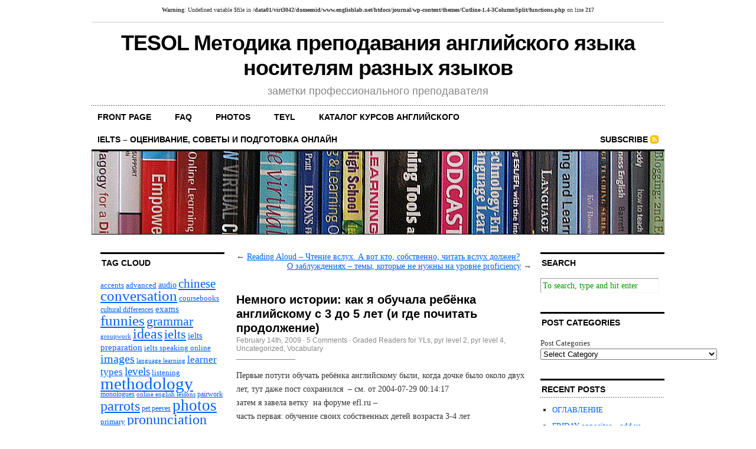

--- FILE ---
content_type: text/html; charset=UTF-8
request_url: https://www.englishlab.net/journal/2009/02/14/%D0%BD%D0%B5%D0%BC%D0%BD%D0%BE%D0%B3%D0%BE-%D0%B8%D1%81%D1%82%D0%BE%D1%80%D0%B8%D0%B8-%D0%BA%D0%B0%D0%BA-%D1%8F-%D0%BE%D0%B1%D1%83%D1%87%D0%B0%D0%BB%D0%B0-%D1%80%D0%B5%D0%B1%D1%91%D0%BD%D0%BA%D0%B0/
body_size: 15005
content:
<br />
<b>Warning</b>:  Undefined variable $file in <b>/data01/virt3042/domeenid/www.englishlab.net/htdocs/journal/wp-content/themes/Cutline-1.4-3ColumnSplit/functions.php</b> on line <b>217</b><br />
<!DOCTYPE html PUBLIC "-//W3C//DTD XHTML 1.0 Transitional//EN" "http://www.w3.org/TR/xhtml1/DTD/xhtml1-transitional.dtd">
<html xmlns="http://www.w3.org/1999/xhtml">
<head profile="http://gmpg.org/xfn/11">
	<meta http-equiv="Content-Type" content="text/html; charset=UTF-8" />	
	<title>  Немного истории: как я обучала ребёнка английскому с 3 до 5 лет (и где почитать продолжение)</title>	
	<meta name="generator" content="WordPress 5.7.14" /> <!-- leave this for stats -->	
	<link rel="stylesheet" href="https://www.englishlab.net/journal/wp-content/themes/Cutline-1.4-3ColumnSplit/style.css" type="text/css" media="screen" />
	<link rel="stylesheet" href="https://www.englishlab.net/journal/wp-content/themes/Cutline-1.4-3ColumnSplit/custom.css" type="text/css" media="screen" />
	<!--[if lte IE 7]>
	<link rel="stylesheet" type="text/css" href="https://www.englishlab.net/journal/wp-content/themes/Cutline-1.4-3ColumnSplit/ie7.css" media="screen" />
	<![endif]-->
	<!--[if lte IE 6]>
	<link rel="stylesheet" type="text/css" href="https://www.englishlab.net/journal/wp-content/themes/Cutline-1.4-3ColumnSplit/ie6.css" media="screen" />
	<![endif]-->
	<link rel="alternate" type="application/rss+xml" title="TESOL Методика преподавания английского языка носителям разных языков RSS Feed" href="https://www.englishlab.net/journal/feed/" />
	<link rel="pingback" href="https://www.englishlab.net/journal/xmlrpc.php" />
		<meta name='robots' content='max-image-preview:large' />
<link rel='dns-prefetch' href='//s.w.org' />
<link rel="alternate" type="application/rss+xml" title="TESOL Методика преподавания английского языка носителям разных языков &raquo; Немного истории: как я обучала ребёнка английскому с 3 до 5 лет (и где почитать продолжение) Comments Feed" href="https://www.englishlab.net/journal/2009/02/14/%d0%bd%d0%b5%d0%bc%d0%bd%d0%be%d0%b3%d0%be-%d0%b8%d1%81%d1%82%d0%be%d1%80%d0%b8%d0%b8-%d0%ba%d0%b0%d0%ba-%d1%8f-%d0%be%d0%b1%d1%83%d1%87%d0%b0%d0%bb%d0%b0-%d1%80%d0%b5%d0%b1%d1%91%d0%bd%d0%ba%d0%b0/feed/" />
		<script type="text/javascript">
			window._wpemojiSettings = {"baseUrl":"https:\/\/s.w.org\/images\/core\/emoji\/13.0.1\/72x72\/","ext":".png","svgUrl":"https:\/\/s.w.org\/images\/core\/emoji\/13.0.1\/svg\/","svgExt":".svg","source":{"concatemoji":"https:\/\/www.englishlab.net\/journal\/wp-includes\/js\/wp-emoji-release.min.js?ver=5.7.14"}};
			!function(e,a,t){var n,r,o,i=a.createElement("canvas"),p=i.getContext&&i.getContext("2d");function s(e,t){var a=String.fromCharCode;p.clearRect(0,0,i.width,i.height),p.fillText(a.apply(this,e),0,0);e=i.toDataURL();return p.clearRect(0,0,i.width,i.height),p.fillText(a.apply(this,t),0,0),e===i.toDataURL()}function c(e){var t=a.createElement("script");t.src=e,t.defer=t.type="text/javascript",a.getElementsByTagName("head")[0].appendChild(t)}for(o=Array("flag","emoji"),t.supports={everything:!0,everythingExceptFlag:!0},r=0;r<o.length;r++)t.supports[o[r]]=function(e){if(!p||!p.fillText)return!1;switch(p.textBaseline="top",p.font="600 32px Arial",e){case"flag":return s([127987,65039,8205,9895,65039],[127987,65039,8203,9895,65039])?!1:!s([55356,56826,55356,56819],[55356,56826,8203,55356,56819])&&!s([55356,57332,56128,56423,56128,56418,56128,56421,56128,56430,56128,56423,56128,56447],[55356,57332,8203,56128,56423,8203,56128,56418,8203,56128,56421,8203,56128,56430,8203,56128,56423,8203,56128,56447]);case"emoji":return!s([55357,56424,8205,55356,57212],[55357,56424,8203,55356,57212])}return!1}(o[r]),t.supports.everything=t.supports.everything&&t.supports[o[r]],"flag"!==o[r]&&(t.supports.everythingExceptFlag=t.supports.everythingExceptFlag&&t.supports[o[r]]);t.supports.everythingExceptFlag=t.supports.everythingExceptFlag&&!t.supports.flag,t.DOMReady=!1,t.readyCallback=function(){t.DOMReady=!0},t.supports.everything||(n=function(){t.readyCallback()},a.addEventListener?(a.addEventListener("DOMContentLoaded",n,!1),e.addEventListener("load",n,!1)):(e.attachEvent("onload",n),a.attachEvent("onreadystatechange",function(){"complete"===a.readyState&&t.readyCallback()})),(n=t.source||{}).concatemoji?c(n.concatemoji):n.wpemoji&&n.twemoji&&(c(n.twemoji),c(n.wpemoji)))}(window,document,window._wpemojiSettings);
		</script>
		<style type="text/css">
img.wp-smiley,
img.emoji {
	display: inline !important;
	border: none !important;
	box-shadow: none !important;
	height: 1em !important;
	width: 1em !important;
	margin: 0 .07em !important;
	vertical-align: -0.1em !important;
	background: none !important;
	padding: 0 !important;
}
</style>
	<link rel='stylesheet' id='wp-block-library-css'  href='https://www.englishlab.net/journal/wp-includes/css/dist/block-library/style.min.css?ver=5.7.14' type='text/css' media='all' />
<link rel="https://api.w.org/" href="https://www.englishlab.net/journal/wp-json/" /><link rel="alternate" type="application/json" href="https://www.englishlab.net/journal/wp-json/wp/v2/posts/306" /><link rel="EditURI" type="application/rsd+xml" title="RSD" href="https://www.englishlab.net/journal/xmlrpc.php?rsd" />
<link rel="wlwmanifest" type="application/wlwmanifest+xml" href="https://www.englishlab.net/journal/wp-includes/wlwmanifest.xml" /> 
<meta name="generator" content="WordPress 5.7.14" />
<link rel="canonical" href="https://www.englishlab.net/journal/2009/02/14/%d0%bd%d0%b5%d0%bc%d0%bd%d0%be%d0%b3%d0%be-%d0%b8%d1%81%d1%82%d0%be%d1%80%d0%b8%d0%b8-%d0%ba%d0%b0%d0%ba-%d1%8f-%d0%be%d0%b1%d1%83%d1%87%d0%b0%d0%bb%d0%b0-%d1%80%d0%b5%d0%b1%d1%91%d0%bd%d0%ba%d0%b0/" />
<link rel='shortlink' href='https://www.englishlab.net/journal/?p=306' />
<link rel="alternate" type="application/json+oembed" href="https://www.englishlab.net/journal/wp-json/oembed/1.0/embed?url=https%3A%2F%2Fwww.englishlab.net%2Fjournal%2F2009%2F02%2F14%2F%25d0%25bd%25d0%25b5%25d0%25bc%25d0%25bd%25d0%25be%25d0%25b3%25d0%25be-%25d0%25b8%25d1%2581%25d1%2582%25d0%25be%25d1%2580%25d0%25b8%25d0%25b8-%25d0%25ba%25d0%25b0%25d0%25ba-%25d1%258f-%25d0%25be%25d0%25b1%25d1%2583%25d1%2587%25d0%25b0%25d0%25bb%25d0%25b0-%25d1%2580%25d0%25b5%25d0%25b1%25d1%2591%25d0%25bd%25d0%25ba%25d0%25b0%2F" />
<link rel="alternate" type="text/xml+oembed" href="https://www.englishlab.net/journal/wp-json/oembed/1.0/embed?url=https%3A%2F%2Fwww.englishlab.net%2Fjournal%2F2009%2F02%2F14%2F%25d0%25bd%25d0%25b5%25d0%25bc%25d0%25bd%25d0%25be%25d0%25b3%25d0%25be-%25d0%25b8%25d1%2581%25d1%2582%25d0%25be%25d1%2580%25d0%25b8%25d0%25b8-%25d0%25ba%25d0%25b0%25d0%25ba-%25d1%258f-%25d0%25be%25d0%25b1%25d1%2583%25d1%2587%25d0%25b0%25d0%25bb%25d0%25b0-%25d1%2580%25d0%25b5%25d0%25b1%25d1%2591%25d0%25bd%25d0%25ba%25d0%25b0%2F&#038;format=xml" />
</head>
<body class="custom">
<div id="container">
	<div id="masthead">
		<h1><a href="https://www.englishlab.net/journal">TESOL Методика преподавания английского языка носителям разных языков</a></h1>
		<h3>заметки профессионального преподавателя</h3>
	</div>
	<ul id="nav">
		<li ><a href="https://www.englishlab.net/journal">front page</a></li>
		<li class="page_item page-item-2"><a href="https://www.englishlab.net/journal/about/">FAQ</a></li>
<li class="page_item page-item-389"><a href="https://www.englishlab.net/journal/photography_in_elt/">PHOTOS</a></li>
<li class="page_item page-item-412"><a href="https://www.englishlab.net/journal/teyl/">TEYL</a></li>
<li class="page_item page-item-985"><a href="https://www.englishlab.net/journal/%d0%ba%d0%b0%d1%82%d0%b0%d0%bb%d0%be%d0%b3-%d0%ba%d1%83%d1%80%d1%81%d0%be%d0%b2-%d0%b0%d0%bd%d0%b3%d0%bb%d0%b8%d0%b9%d1%81%d0%ba%d0%be%d0%b3%d0%be/">каталог курсов английского</a></li>
<li class="page_item page-item-1043"><a href="https://www.englishlab.net/journal/ielts/">IELTS &#8211; оценивание, советы и подготовка онлайн</a></li>
		<li class="rss"><a href="https://www.englishlab.net/journal/feed/">Subscribe</a></li>
	</ul>	
	<div id="header_img">
				<img src="https://www.englishlab.net/journal/wp-content/themes/Cutline-1.4-3ColumnSplit/images/header_2.jpg" width="970" height="140" alt="TESOL Методика преподавания английского языка носителям разных языков header image 2" title="TESOL Методика преподавания английского языка носителям разных языков header image 2" />
			</div>	<div id="content_box">	
		<div id="l_sidebar">
	<ul class="sidebar_list">
		<li id="tag_cloud-3" class="widget widget_tag_cloud"><h2 class="widgettitle">Tag Cloud</h2>
<div class="tagcloud"><a href="https://www.englishlab.net/journal/tag/accents/" class="tag-cloud-link tag-link-68 tag-link-position-1" style="font-size: 10pt;" aria-label="accents (12 items)">accents</a>
<a href="https://www.englishlab.net/journal/tag/advanced/" class="tag-cloud-link tag-link-102 tag-link-position-2" style="font-size: 9.4545454545455pt;" aria-label="advanced (11 items)">advanced</a>
<a href="https://www.englishlab.net/journal/tag/audio/" class="tag-cloud-link tag-link-73 tag-link-position-3" style="font-size: 10.727272727273pt;" aria-label="audio (13 items)">audio</a>
<a href="https://www.englishlab.net/journal/tag/chinese/" class="tag-cloud-link tag-link-255 tag-link-position-4" style="font-size: 15.818181818182pt;" aria-label="chinese (26 items)">chinese</a>
<a href="https://www.englishlab.net/journal/tag/conversation/" class="tag-cloud-link tag-link-91 tag-link-position-5" style="font-size: 18.545454545455pt;" aria-label="conversation (37 items)">conversation</a>
<a href="https://www.englishlab.net/journal/tag/coursebooks/" class="tag-cloud-link tag-link-5 tag-link-position-6" style="font-size: 9.4545454545455pt;" aria-label="coursebooks (11 items)">coursebooks</a>
<a href="https://www.englishlab.net/journal/tag/cultural-differences/" class="tag-cloud-link tag-link-282 tag-link-position-7" style="font-size: 8.7272727272727pt;" aria-label="cultural differences (10 items)">cultural differences</a>
<a href="https://www.englishlab.net/journal/tag/exams/" class="tag-cloud-link tag-link-78 tag-link-position-8" style="font-size: 11.272727272727pt;" aria-label="exams (14 items)">exams</a>
<a href="https://www.englishlab.net/journal/tag/funnies/" class="tag-cloud-link tag-link-35 tag-link-position-9" style="font-size: 18.545454545455pt;" aria-label="funnies (37 items)">funnies</a>
<a href="https://www.englishlab.net/journal/tag/grammar/" class="tag-cloud-link tag-link-18 tag-link-position-10" style="font-size: 16.181818181818pt;" aria-label="grammar (27 items)">grammar</a>
<a href="https://www.englishlab.net/journal/tag/groupwork/" class="tag-cloud-link tag-link-170 tag-link-position-11" style="font-size: 8pt;" aria-label="groupwork (9 items)">groupwork</a>
<a href="https://www.englishlab.net/journal/tag/ideas/" class="tag-cloud-link tag-link-43 tag-link-position-12" style="font-size: 18.363636363636pt;" aria-label="ideas (36 items)">ideas</a>
<a href="https://www.englishlab.net/journal/tag/ielts/" class="tag-cloud-link tag-link-86 tag-link-position-13" style="font-size: 16.181818181818pt;" aria-label="ielts (27 items)">ielts</a>
<a href="https://www.englishlab.net/journal/tag/ielts-preparation/" class="tag-cloud-link tag-link-14 tag-link-position-14" style="font-size: 11.272727272727pt;" aria-label="ielts preparation (14 items)">ielts preparation</a>
<a href="https://www.englishlab.net/journal/tag/ielts-speaking-online/" class="tag-cloud-link tag-link-279 tag-link-position-15" style="font-size: 9.4545454545455pt;" aria-label="ielts speaking online (11 items)">ielts speaking online</a>
<a href="https://www.englishlab.net/journal/tag/images/" class="tag-cloud-link tag-link-67 tag-link-position-16" style="font-size: 14.909090909091pt;" aria-label="images (23 items)">images</a>
<a href="https://www.englishlab.net/journal/tag/language-learning/" class="tag-cloud-link tag-link-8 tag-link-position-17" style="font-size: 8pt;" aria-label="language learning (9 items)">language learning</a>
<a href="https://www.englishlab.net/journal/tag/learner-types/" class="tag-cloud-link tag-link-10 tag-link-position-18" style="font-size: 13.090909090909pt;" aria-label="learner types (18 items)">learner types</a>
<a href="https://www.englishlab.net/journal/tag/levels/" class="tag-cloud-link tag-link-6 tag-link-position-19" style="font-size: 14.181818181818pt;" aria-label="levels (21 items)">levels</a>
<a href="https://www.englishlab.net/journal/tag/listening/" class="tag-cloud-link tag-link-72 tag-link-position-20" style="font-size: 9.4545454545455pt;" aria-label="listening (11 items)">listening</a>
<a href="https://www.englishlab.net/journal/tag/methodology/" class="tag-cloud-link tag-link-7 tag-link-position-21" style="font-size: 22pt;" aria-label="methodology (58 items)">methodology</a>
<a href="https://www.englishlab.net/journal/tag/monologues/" class="tag-cloud-link tag-link-293 tag-link-position-22" style="font-size: 8.7272727272727pt;" aria-label="monologues (10 items)">monologues</a>
<a href="https://www.englishlab.net/journal/tag/online-english-lessons/" class="tag-cloud-link tag-link-275 tag-link-position-23" style="font-size: 8pt;" aria-label="online english lessons (9 items)">online english lessons</a>
<a href="https://www.englishlab.net/journal/tag/pairwork/" class="tag-cloud-link tag-link-39 tag-link-position-24" style="font-size: 8.7272727272727pt;" aria-label="pairwork (10 items)">pairwork</a>
<a href="https://www.englishlab.net/journal/tag/parrots/" class="tag-cloud-link tag-link-76 tag-link-position-25" style="font-size: 17.818181818182pt;" aria-label="parrots (34 items)">parrots</a>
<a href="https://www.englishlab.net/journal/tag/pet-peeves/" class="tag-cloud-link tag-link-141 tag-link-position-26" style="font-size: 8.7272727272727pt;" aria-label="pet peeves (10 items)">pet peeves</a>
<a href="https://www.englishlab.net/journal/tag/photos/" class="tag-cloud-link tag-link-70 tag-link-position-27" style="font-size: 20pt;" aria-label="photos (45 items)">photos</a>
<a href="https://www.englishlab.net/journal/tag/primary/" class="tag-cloud-link tag-link-58 tag-link-position-28" style="font-size: 10pt;" aria-label="primary (12 items)">primary</a>
<a href="https://www.englishlab.net/journal/tag/pronunciation/" class="tag-cloud-link tag-link-11 tag-link-position-29" style="font-size: 17.818181818182pt;" aria-label="pronunciation (34 items)">pronunciation</a>
<a href="https://www.englishlab.net/journal/tag/puppets/" class="tag-cloud-link tag-link-75 tag-link-position-30" style="font-size: 13.090909090909pt;" aria-label="puppets (18 items)">puppets</a>
<a href="https://www.englishlab.net/journal/tag/reading/" class="tag-cloud-link tag-link-30 tag-link-position-31" style="font-size: 13.090909090909pt;" aria-label="reading (18 items)">reading</a>
<a href="https://www.englishlab.net/journal/tag/spelling/" class="tag-cloud-link tag-link-99 tag-link-position-32" style="font-size: 8pt;" aria-label="spelling (9 items)">spelling</a>
<a href="https://www.englishlab.net/journal/tag/statistics/" class="tag-cloud-link tag-link-15 tag-link-position-33" style="font-size: 12.727272727273pt;" aria-label="statistics (17 items)">statistics</a>
<a href="https://www.englishlab.net/journal/tag/teaching-aids/" class="tag-cloud-link tag-link-168 tag-link-position-34" style="font-size: 14.545454545455pt;" aria-label="teaching aids (22 items)">teaching aids</a>
<a href="https://www.englishlab.net/journal/tag/teaching-vyls/" class="tag-cloud-link tag-link-19 tag-link-position-35" style="font-size: 21.272727272727pt;" aria-label="teaching vyls (53 items)">teaching vyls</a>
<a href="https://www.englishlab.net/journal/tag/techniques-and-strategies/" class="tag-cloud-link tag-link-295 tag-link-position-36" style="font-size: 10pt;" aria-label="techniques and strategies (12 items)">techniques and strategies</a>
<a href="https://www.englishlab.net/journal/tag/topics/" class="tag-cloud-link tag-link-297 tag-link-position-37" style="font-size: 11.272727272727pt;" aria-label="topics (14 items)">topics</a>
<a href="https://www.englishlab.net/journal/tag/video/" class="tag-cloud-link tag-link-66 tag-link-position-38" style="font-size: 11.272727272727pt;" aria-label="video (14 items)">video</a>
<a href="https://www.englishlab.net/journal/tag/web-resources/" class="tag-cloud-link tag-link-968 tag-link-position-39" style="font-size: 14.545454545455pt;" aria-label="Web Resources (22 items)">Web Resources</a>
<a href="https://www.englishlab.net/journal/tag/word-formation/" class="tag-cloud-link tag-link-28 tag-link-position-40" style="font-size: 8pt;" aria-label="word formation (9 items)">word formation</a>
<a href="https://www.englishlab.net/journal/tag/word-games/" class="tag-cloud-link tag-link-36 tag-link-position-41" style="font-size: 8pt;" aria-label="word games (9 items)">word games</a>
<a href="https://www.englishlab.net/journal/tag/%d0%bb%d0%b8%d1%87%d0%bd%d0%be%d0%b5/" class="tag-cloud-link tag-link-341 tag-link-position-42" style="font-size: 10pt;" aria-label="личное (12 items)">личное</a>
<a href="https://www.englishlab.net/journal/tag/%d0%be%d1%87%d0%b5%d0%bd%d1%8c-%d0%bb%d0%b8%d1%87%d0%bd%d0%be%d0%b5/" class="tag-cloud-link tag-link-126 tag-link-position-43" style="font-size: 8.7272727272727pt;" aria-label="очень личное (10 items)">очень личное</a>
<a href="https://www.englishlab.net/journal/tag/%d1%80%d1%83%d1%81%d1%81%d0%ba%d0%b8%d0%b9-%d1%8f%d0%b7%d1%8b%d0%ba/" class="tag-cloud-link tag-link-31 tag-link-position-44" style="font-size: 13.818181818182pt;" aria-label="русский язык (20 items)">русский язык</a>
<a href="https://www.englishlab.net/journal/tag/%d1%84%d0%be%d1%82%d0%be%d0%be%d0%bf%d1%83%d1%81%d1%8b/" class="tag-cloud-link tag-link-971 tag-link-position-45" style="font-size: 16.181818181818pt;" aria-label="фотоопусы (27 items)">фотоопусы</a></div>
</li>
<li id="archives-3" class="widget widget_archive"><h2 class="widgettitle">Archives</h2>

			<ul>
					<li><a href='https://www.englishlab.net/journal/2020/07/'>July 2020</a>&nbsp;(1)</li>
	<li><a href='https://www.englishlab.net/journal/2015/06/'>June 2015</a>&nbsp;(3)</li>
	<li><a href='https://www.englishlab.net/journal/2014/07/'>July 2014</a>&nbsp;(2)</li>
	<li><a href='https://www.englishlab.net/journal/2014/04/'>April 2014</a>&nbsp;(2)</li>
	<li><a href='https://www.englishlab.net/journal/2014/03/'>March 2014</a>&nbsp;(1)</li>
	<li><a href='https://www.englishlab.net/journal/2014/02/'>February 2014</a>&nbsp;(1)</li>
	<li><a href='https://www.englishlab.net/journal/2014/01/'>January 2014</a>&nbsp;(1)</li>
	<li><a href='https://www.englishlab.net/journal/2013/12/'>December 2013</a>&nbsp;(2)</li>
	<li><a href='https://www.englishlab.net/journal/2013/09/'>September 2013</a>&nbsp;(1)</li>
	<li><a href='https://www.englishlab.net/journal/2013/08/'>August 2013</a>&nbsp;(1)</li>
	<li><a href='https://www.englishlab.net/journal/2013/04/'>April 2013</a>&nbsp;(1)</li>
	<li><a href='https://www.englishlab.net/journal/2012/07/'>July 2012</a>&nbsp;(1)</li>
	<li><a href='https://www.englishlab.net/journal/2012/01/'>January 2012</a>&nbsp;(1)</li>
	<li><a href='https://www.englishlab.net/journal/2011/12/'>December 2011</a>&nbsp;(1)</li>
	<li><a href='https://www.englishlab.net/journal/2011/09/'>September 2011</a>&nbsp;(2)</li>
	<li><a href='https://www.englishlab.net/journal/2011/08/'>August 2011</a>&nbsp;(4)</li>
	<li><a href='https://www.englishlab.net/journal/2011/07/'>July 2011</a>&nbsp;(1)</li>
	<li><a href='https://www.englishlab.net/journal/2011/04/'>April 2011</a>&nbsp;(8)</li>
	<li><a href='https://www.englishlab.net/journal/2011/03/'>March 2011</a>&nbsp;(4)</li>
	<li><a href='https://www.englishlab.net/journal/2011/02/'>February 2011</a>&nbsp;(4)</li>
	<li><a href='https://www.englishlab.net/journal/2010/12/'>December 2010</a>&nbsp;(5)</li>
	<li><a href='https://www.englishlab.net/journal/2010/11/'>November 2010</a>&nbsp;(6)</li>
	<li><a href='https://www.englishlab.net/journal/2010/10/'>October 2010</a>&nbsp;(24)</li>
	<li><a href='https://www.englishlab.net/journal/2010/09/'>September 2010</a>&nbsp;(1)</li>
	<li><a href='https://www.englishlab.net/journal/2010/08/'>August 2010</a>&nbsp;(2)</li>
	<li><a href='https://www.englishlab.net/journal/2010/07/'>July 2010</a>&nbsp;(6)</li>
	<li><a href='https://www.englishlab.net/journal/2010/06/'>June 2010</a>&nbsp;(1)</li>
	<li><a href='https://www.englishlab.net/journal/2010/05/'>May 2010</a>&nbsp;(1)</li>
	<li><a href='https://www.englishlab.net/journal/2010/04/'>April 2010</a>&nbsp;(1)</li>
	<li><a href='https://www.englishlab.net/journal/2010/03/'>March 2010</a>&nbsp;(2)</li>
	<li><a href='https://www.englishlab.net/journal/2010/02/'>February 2010</a>&nbsp;(7)</li>
	<li><a href='https://www.englishlab.net/journal/2010/01/'>January 2010</a>&nbsp;(2)</li>
	<li><a href='https://www.englishlab.net/journal/2009/12/'>December 2009</a>&nbsp;(6)</li>
	<li><a href='https://www.englishlab.net/journal/2009/11/'>November 2009</a>&nbsp;(4)</li>
	<li><a href='https://www.englishlab.net/journal/2009/10/'>October 2009</a>&nbsp;(2)</li>
	<li><a href='https://www.englishlab.net/journal/2009/09/'>September 2009</a>&nbsp;(1)</li>
	<li><a href='https://www.englishlab.net/journal/2009/08/'>August 2009</a>&nbsp;(50)</li>
	<li><a href='https://www.englishlab.net/journal/2009/07/'>July 2009</a>&nbsp;(54)</li>
	<li><a href='https://www.englishlab.net/journal/2009/06/'>June 2009</a>&nbsp;(54)</li>
	<li><a href='https://www.englishlab.net/journal/2009/05/'>May 2009</a>&nbsp;(66)</li>
	<li><a href='https://www.englishlab.net/journal/2009/04/'>April 2009</a>&nbsp;(50)</li>
	<li><a href='https://www.englishlab.net/journal/2009/03/'>March 2009</a>&nbsp;(49)</li>
	<li><a href='https://www.englishlab.net/journal/2009/02/'>February 2009</a>&nbsp;(44)</li>
	<li><a href='https://www.englishlab.net/journal/2009/01/'>January 2009</a>&nbsp;(31)</li>
	<li><a href='https://www.englishlab.net/journal/2008/12/'>December 2008</a>&nbsp;(1)</li>
			</ul>

			</li>
<li id="meta-3" class="widget widget_meta"><h2 class="widgettitle">Admin</h2>

		<ul>
						<li><a href="https://www.englishlab.net/journal/wp-login.php">Log in</a></li>
			<li><a href="https://www.englishlab.net/journal/feed/">Entries feed</a></li>
			<li><a href="https://www.englishlab.net/journal/comments/feed/">Comments feed</a></li>

			<li><a href="https://wordpress.org/">WordPress.org</a></li>
		</ul>

		</li>
	</ul>
</div>		
		<div id="content" class="posts">			
				
		
<div class="navigation">
	<span class="previous">&larr; <a href="https://www.englishlab.net/journal/2009/02/13/reading-aloud-%d1%87%d1%82%d0%b5%d0%bd%d0%b8%d0%b5-%d0%b2%d1%81%d0%bb%d1%83%d1%85-%d0%b0-%d0%b2%d0%be%d1%82-%d0%ba%d1%82%d0%be-%d1%81%d0%be%d0%b1%d1%81%d1%82%d0%b2%d0%b5%d0%bd%d0%bd%d0%be-%d1%87/" rel="prev">Reading Aloud &#8211; Чтение вслух. А вот кто, собственно, читать вслух должен?</a></span>
	<span class="next"><a href="https://www.englishlab.net/journal/2009/02/14/%d0%be-%d0%b7%d0%b0%d0%b1%d0%bb%d1%83%d0%b6%d0%b4%d0%b5%d0%bd%d0%b8%d1%8f%d1%85-%d1%82%d0%b5%d0%bc%d1%8b-%d0%ba%d0%be%d1%82%d0%be%d1%80%d1%8b%d0%b5-%d0%bd%d0%b5-%d0%bd%d1%83%d0%b6%d0%bd%d1%8b/" rel="next">О заблуждениях &#8211; темы, которые не нужны на уровне proficiency</a> &rarr;</span>
</div>
<div class="clear whitespace"></div>

		
		<div id="post-306" class="post-306 post type-post status-publish format-standard hentry category-yl-graded-readers category-pyr-level-2 category-pyr-level-4 category-uncategorized category-vocabulary tag-eflru tag-language-learning tag-listening tag-methodology tag-parrots tag-personal tag-puppets tag-reading tag-teaching-vyls tag-word-games">
			<h2>Немного истории: как я обучала ребёнка английскому с 3 до 5 лет (и где почитать продолжение)</h2>
			<h4>February 14th, 2009<!-- by admin --> &middot; <a href="https://www.englishlab.net/journal/2009/02/14/%d0%bd%d0%b5%d0%bc%d0%bd%d0%be%d0%b3%d0%be-%d0%b8%d1%81%d1%82%d0%be%d1%80%d0%b8%d0%b8-%d0%ba%d0%b0%d0%ba-%d1%8f-%d0%be%d0%b1%d1%83%d1%87%d0%b0%d0%bb%d0%b0-%d1%80%d0%b5%d0%b1%d1%91%d0%bd%d0%ba%d0%b0/#comments">5 Comments</a>  &middot; <a href="https://www.englishlab.net/journal/category/skills-practice/reading-skills-practice-strategies-and-techniques/yl-graded-readers/" rel="category tag">Graded Readers for YLs</a>, <a href="https://www.englishlab.net/journal/category/skills-practice/reading-skills-practice-strategies-and-techniques/yl-graded-readers/pyr/pyr-level-2/" rel="category tag">pyr level 2</a>, <a href="https://www.englishlab.net/journal/category/skills-practice/reading-skills-practice-strategies-and-techniques/yl-graded-readers/pyr/pyr-level-3/pyr-level-4/" rel="category tag">pyr level 4</a>, <a href="https://www.englishlab.net/journal/category/uncategorized/" rel="category tag">Uncategorized</a>, <a href="https://www.englishlab.net/journal/category/use-of-english/vocabulary/" rel="category tag">Vocabulary</a> </h4>
			<div class="entry">
				<p>Первые потуги обучать ребёнка английскому были, когда дочке было около двух лет, тут даже пост сохранился&nbsp; &#8211; см. от 2004-07-29 00:14:17<br />затем я завела ветку&nbsp; на форуме efl.ru &#8211; <br />часть первая: обучение своих собственных детей возраста 3-4 лет <br />потом её продолжила, часть вторая: возраст 5-6 <br />потом была третяя часть &#8211; возраст всё тот же &#8211; 5-6 лет</p>
<p>На форуме efl.ru в тех ветках, что я процитировала, начало всего довольно подробно описано, а сейчас я свои заметки веду уже в этом блоге. Между третей частью и началом ведения ЖЖ прошло некоторое время, когда я ничего не записывала организованно, о чём очень жалею. Приходится сейчас восстанавливать по обрывкам моих каракуль на бумажных листочках, из которых я умудрилась ещё и растерять, как минимум, половину. </p>
<p>Из важного:</p>
<p>Все уровни Zak&#8217;s Word Games для возраста от 7 до 12 (Longman, словарь на 2000 слов) ребёнок успешно прошёл к середине осени 2008 года, когда ему было 6 полных лет.</p>
<p>Второй уровень PYR (Penguin Yound Readers) как раз тогда и начали читать, сейчас, февраль 2009, уже потихоньку приступили к 4 уровню, пока на стадии &quot;мама читает &#8211; ребёнок слушает и обсуждает с мамой всё, что по сюжету и картинкам в голову приходит&quot;</p>
<p>Пособий используется очень много разных, эффект, как я думаю, наблюдается из-за того, что занимаемся каждый день и в комплексе.&nbsp;</p>
<p>А продолжение всего этого в этом блоге, искать по тэгам <a href="http://englishlab.livejournal.com/tag/graded+readers">graded readers</a>, <a href="http://englishlab.livejournal.com/tag/teaching+vyls">teaching vyl</a> и <a href="http://englishlab.livejournal.com/tag/parrots">parrots</a>, а также <a href="http://englishlab.livejournal.com/93625.html">о проекте &#8211; детский сайт</a></p>
							</div>
			<p class="tagged"><strong>Tags:</strong> <a href="https://www.englishlab.net/journal/tag/eflru/" rel="tag">eflru</a>&middot;<a href="https://www.englishlab.net/journal/tag/language-learning/" rel="tag">language learning</a>&middot;<a href="https://www.englishlab.net/journal/tag/listening/" rel="tag">listening</a>&middot;<a href="https://www.englishlab.net/journal/tag/methodology/" rel="tag">methodology</a>&middot;<a href="https://www.englishlab.net/journal/tag/parrots/" rel="tag">parrots</a>&middot;<a href="https://www.englishlab.net/journal/tag/personal/" rel="tag">personal</a>&middot;<a href="https://www.englishlab.net/journal/tag/puppets/" rel="tag">puppets</a>&middot;<a href="https://www.englishlab.net/journal/tag/reading/" rel="tag">reading</a>&middot;<a href="https://www.englishlab.net/journal/tag/teaching-vyls/" rel="tag">teaching vyls</a>&middot;<a href="https://www.englishlab.net/journal/tag/word-games/" rel="tag">word games</a></p>
			<div class="clear"></div>			
			<div id="comments">
<h3 class="comments_headers">5 Comments so far &darr;</h3>
	<ul class="commentlist" id="comment_list">
		<li class="comment even thread-even depth-1 comment" id="comment-71"><div id="div-comment-71" class="comment-wrapper">
		<p class="comment_meta">
			<span class="comment_avatar"><img alt='' src='https://secure.gravatar.com/avatar/?s=48&#038;d=wavatar&#038;r=g' srcset='https://secure.gravatar.com/avatar/?s=96&#038;d=wavatar&#038;r=g 2x' class='avatar avatar-48 photo avatar-default' height='48' width='48' loading='lazy'/></span>
			<strong class="comment-author vcard">Anonymous </strong>
			<span class="comment_time comment-meta commentmetadata">// <a class="date" href="#comment-71" title="Permanent Link to this comment">Feb 15, 2009 at 8:40 am</a> </span>
		</p>
		<div class="entry">
			<p>Наталья с форума</p>
<p>Анастасия, спасибо, ссылки на форуме читала и раньше; кроме самого первого, где обсуждается обучение детей до 2 лет. Но там больше не обучение детей, а цели и пр.<br />
А мне именно этот возраст и важен. Моему ребенку год с небольшим.</p>
<p>Вы с дочкой начали с просмотра словаря в картинках, правильно? </p>
<p>И еще вопросы: ваша дочь говорила на смеси языков  в рамках одного предложения?<br />
У вас был пассивный период, когда вы читали ей, показывали, рассказывали, а она ничего не говорила? Или вы сразу как-то объединяли восприятие и воспроизведение речи?</p>
 
					</div>
		<div class="reply"></div>
	</div>
</li><!-- #comment-## -->
	<li class="comment odd alt thread-odd thread-alt depth-1 comment" id="comment-72"><div id="div-comment-72" class="comment-wrapper">
		<p class="comment_meta">
			<span class="comment_avatar"><img alt='' src='https://secure.gravatar.com/avatar/?s=48&#038;d=wavatar&#038;r=g' srcset='https://secure.gravatar.com/avatar/?s=96&#038;d=wavatar&#038;r=g 2x' class='avatar avatar-48 photo avatar-default' height='48' width='48' loading='lazy'/></span>
			<strong class="comment-author vcard"><a href='http://www.englishlab.net/journal/' rel='external nofollow ugc' class='url'>admin</a> </strong>
			<span class="comment_time comment-meta commentmetadata">// <a class="date" href="#comment-72" title="Permanent Link to this comment">Feb 15, 2009 at 3:29 pm</a> </span>
		</p>
		<div class="entry">
			<p>Re: Наталья с форума</p>
<p>Мне очень сложно припомнить &#8220;занятия английским&#8221; с дочкой. У нас их до сих пор нет:) Мы в английский &#8230; играем:)<br />
До трёх лет с ребёнком мы занимались развитием речи на родном языке в первую очередь. Если английский или какой другой язык вклинивался, то скорее в шутку, чтобы отвлечь или развлечь ребёнка, или с коварной целью научить выговаривать его какие-то звуки. </p>
<p>На повторении я не настаивала, по первости было скорее TPR &#8211; ребёнок слушает и какая-то двигательная реакция. Книжки, картинки, лото &#8211; это всё ноль с минусом по сравнению с реакцией, которую вызвал обучающий диск Cookie and Friends. Видимо, анимация, цвета, говорящие картинки &#8211; это то, что замотивировало повторять за образцом (и не спервого раза &#8211; мне кажется, что, как минимум раз 5-6 ребёнок слушал, кликал на картинки, прежде, чем отважиться на самостоятельный повтор, если я рядом над душой не стояла &#8211; если просила, то, конечно, чуть быстрее шло). </p>
<p>До этого ребёнка удавалось сподвигнуть только на слушать и что-то делать, но на по собственной инициативе это редко было, только когда попрошу. У нас вообще было так, что до трёх с хвостиком английский просто &#8220;не шёл&#8221;. Неинтересно и всё, хоть ты на уши встань. А потом как будто что-то кликнуло, и &#8220;панеслася&#8221;. </p>
<p>У меня пока сложилось впечатление, что развитие словарного запаса и кругозора в родном языке, наряду с обучению основам счёта и чтения опять-таки в родном, это залог ОЧЕНЬ БЫСТРОГО прогресса в иностранном за счёт того, что иностранный являет собой материал для закрепления пройденного в родном. Другими словами, ребёнку нужно просто узнать, что есть &#8220;чашелистик&#8221; или &#8220;насекомое&#8221;, и только потом можно надеяться, что он заапомнит это в иностранном с лёгкостью. Если идёт в юном возрасте наложение &#8211; а у нас так бывает, так как ребёнок 24/7 познаёт окружающий мир &#8211; то процесс замедляется, и занимает ровно столько времени, сколько требуется, чтобы сначала понять суть того, что изучаем. Скажем, читали про лягушек. Встретился головастик (на английском). В итоге, так как по-русски головастика не знали, нам пришлось временно закинуть всё английское, начитаться по самое &#8220;не хочу&#8221; на русском про головастиков, нарисовать пару штук, расскрасить, опросить всех бабушек, а знают ли они, что такое &#8220;головастик&#8221;:), и только потом вернулись к исходному английскому заданию. Мораль: понимание сути первично, если ребёнок по теме в курсе вообще, её можно изучать в английском. Если нет, то не получится. В нашей ситуации у нас simultaneous bilingualism невозможен, среды нет, а вот successive bilingualism &#8211; последовательный &#8211; вполне реален, если он действительно ПОСЛЕДОВАТЕЛЬНЫЙ, когда один язык как матрёшка на другой надевается. </p>
 
					</div>
		<div class="reply"></div>
	</div>
</li><!-- #comment-## -->
	<li class="comment even thread-even depth-1 comment" id="comment-73"><div id="div-comment-73" class="comment-wrapper">
		<p class="comment_meta">
			<span class="comment_avatar"><img alt='' src='https://secure.gravatar.com/avatar/?s=48&#038;d=wavatar&#038;r=g' srcset='https://secure.gravatar.com/avatar/?s=96&#038;d=wavatar&#038;r=g 2x' class='avatar avatar-48 photo avatar-default' height='48' width='48' loading='lazy'/></span>
			<strong class="comment-author vcard"><a href='http://www.englishlab.net/journal/' rel='external nofollow ugc' class='url'>admin</a> </strong>
			<span class="comment_time comment-meta commentmetadata">// <a class="date" href="#comment-73" title="Permanent Link to this comment">Feb 15, 2009 at 3:52 pm</a> </span>
		</p>
		<div class="entry">
			<p>Re: Наталья с форума</p>
<p>Далее, по вопросам:</p>
<p>&#8220;Вы с дочкой начали с просмотра словаря в картинках, правильно?&#8221;</p>
<p>не совсем, мы всё сподручное испольовали &#8211; кубики, лото, обычные игрушки, камешки на пляже &#8211; что под руку попадало или на глаза:)</p>
<p>Мы и в русском, кстати, тоже много с картинными словарями занимались. Часть словарей у нас в магазинах продаётся сразу на несколько языках, то есть картинки все те же, а язык другой. У меня две или три таких парочки словарей есть, так вот я пробовала подменять один словарь другим, это было довольно эффективно на начальном этапе, но эффективность эта относительная &#8211; CD-ROM все словари разом переплюнул.</p>
<p>&#8220;Ваша дочь говорила на смеси языков в рамках одного предложения?&#8221;<br />
Разве-что в шутку. У нас, вообще-то, три языка сразу, но как-то не путались ещё. </p>
<p>&#8220;У вас был пассивный период, когда вы читали ей, показывали, рассказывали, а она ничего не говорила? Или вы сразу как-то объединяли восприятие и воспроизведение речи?&#8221;</p>
<p>Я постоянно работаю в этом смысле &#8220;моделью&#8221; &#8211; читаю ей на английском, называю многое. Мы много работаем с материалами на сайте starfall.com. Я не требую немедленного воспроизведения до сих пор, т.е ребёнок говорит что хочет и когда хочет. Довольно много, кстати, но о том, что ей интересно &#8211; озвучивает своих игрушек, там целая мыльная опера с ними, меня может спросить о том, что ей надо, может папе своему нахвастаться вечером по-английски, что днём делала, очень на русский похоже по содержанию &#8211; о жизни всё, о том, что волнует, а не школьный рассказ &#8220;о себе&#8221; или &#8220;Лондоне&#8221;, только лексики меньше, само собой. Мы, конечно, делаем какие-то упражнения, но в основном я с ней как в родном общаюсь, т.е. если спрашивает, я отвечаю, говорит &#8211; исправляю или отвечаю, смотря по смыслу высказывания, а вот специально такого &#8220;деточка, скажи это или переведи то из книжки от сих до сих&#8221; &#8211; нету, так как самих официальных уроков нету, есть просто всевозможные типы игр и познавательных видов деятельности, в ходе которых английский задействуется постоянно. За стол с учебником мы не садимся (пока, но я не отрицаю, что, возможно, придётся, просто пока повода не было). Всё как-то неформально:) Книжки берём, безусловно, но или на диван забираемся, или на полу располагаемся, если тепло. </p>
 
					</div>
		<div class="reply"></div>
	</div>
</li><!-- #comment-## -->
	<li class="comment odd alt thread-odd thread-alt depth-1 comment" id="comment-78"><div id="div-comment-78" class="comment-wrapper">
		<p class="comment_meta">
			<span class="comment_avatar"><img alt='' src='https://secure.gravatar.com/avatar/?s=48&#038;d=wavatar&#038;r=g' srcset='https://secure.gravatar.com/avatar/?s=96&#038;d=wavatar&#038;r=g 2x' class='avatar avatar-48 photo avatar-default' height='48' width='48' loading='lazy'/></span>
			<strong class="comment-author vcard">Anonymous </strong>
			<span class="comment_time comment-meta commentmetadata">// <a class="date" href="#comment-78" title="Permanent Link to this comment">Feb 17, 2009 at 5:34 am</a> </span>
		</p>
		<div class="entry">
			<p>Tadpole )</p>
<p>Сейчас не нашла где &#8211; пишу здесь,  где-то у вас читала, что у ребенка иностранный становится на базу первого-родного. Например, читали вы книжку на англ., встретился вам головастик, стало интересно, изучили про головастика (на русс.), вернулись к английскому.<br />
А почему не на английском про головастика? </p>
<p>Посмотрела про Зака &#8211; интересно 🙂</p>
 
					</div>
		<div class="reply"></div>
	</div>
</li><!-- #comment-## -->
	<li class="comment even thread-even depth-1 comment" id="comment-79"><div id="div-comment-79" class="comment-wrapper">
		<p class="comment_meta">
			<span class="comment_avatar"><img alt='' src='https://secure.gravatar.com/avatar/?s=48&#038;d=wavatar&#038;r=g' srcset='https://secure.gravatar.com/avatar/?s=96&#038;d=wavatar&#038;r=g 2x' class='avatar avatar-48 photo avatar-default' height='48' width='48' loading='lazy'/></span>
			<strong class="comment-author vcard"><a href='http://www.englishlab.net/journal/' rel='external nofollow ugc' class='url'>admin</a> </strong>
			<span class="comment_time comment-meta commentmetadata">// <a class="date" href="#comment-79" title="Permanent Link to this comment">Feb 17, 2009 at 11:43 am</a> </span>
		</p>
		<div class="entry">
			<p>Re: Tadpole )</p>
<p>На английском тоже, только проще в разы, без деталей. Ребёнок же не для себя родимого язык учит, а для общения с другими людьми. В итоге, если ей что интересно, то она хочет со всеми подружками обсудить, с бабушкой. А те-то по-английски не понимают! Только английский без полного или даже более подробного дубляжа на родном откровенно не нужен:) Плюс на английском, в силу того, что словарный запас меньше, просто бессмысленно смотреть тексты энциклопедического характера, так как там помимо головастика ещё сотни терминов, неподъёмно: вопросы-то ребёнок задаёт на уровне proficiency:) в связи с чем отвечать нужно на том языке, где уровень позволяет. Вернее, выбор языка для ответа определяется сложностью вопроса. Если на уровне &#8220;Что это?&#8221;, то это одно, а если &#8220;почему да как в историческом разрезе с точки зрения эволюции&#8221;, то совсем другое:)</p>
 
					</div>
		<div class="reply"></div>
	</div>
</li><!-- #comment-## -->
	</ul>
	<div class="navigation">		<div class="alignleft"></div>
		<div class="alignright"></div>
	</div>
<!-- Comment Form -->
	<div id="respond">
		<h3 class="comments_headers">Leave a Comment <span id="cancel-comment-reply"><a rel="nofollow" id="cancel-comment-reply-link" href="/journal/2009/02/14/%D0%BD%D0%B5%D0%BC%D0%BD%D0%BE%D0%B3%D0%BE-%D0%B8%D1%81%D1%82%D0%BE%D1%80%D0%B8%D0%B8-%D0%BA%D0%B0%D0%BA-%D1%8F-%D0%BE%D0%B1%D1%83%D1%87%D0%B0%D0%BB%D0%B0-%D1%80%D0%B5%D0%B1%D1%91%D0%BD%D0%BA%D0%B0/#respond" style="display:none;">(Cancel)</a></span></h3>		
					<form action="http://www.englishlab.net/journal/wp-comments-post.php" method="post" id="comment_form">
			<br />
<b>Warning</b>:  Undefined variable $user_ID in <b>/data01/virt3042/domeenid/www.englishlab.net/htdocs/journal/wp-content/themes/Cutline-1.4-3ColumnSplit/comments.php</b> on line <b>34</b><br />
			<br />
<b>Warning</b>:  Undefined variable $user_ID in <b>/data01/virt3042/domeenid/www.englishlab.net/htdocs/journal/wp-content/themes/Cutline-1.4-3ColumnSplit/comments.php</b> on line <b>37</b><br />
				<p><input class="text_input" type="text" name="author" id="author" value="" tabindex="1" /><label for="author"><strong>Name</strong></label></p>
				<p><input class="text_input" type="text" name="email" id="email" value="" tabindex="2" /><label for="email"><strong>Mail</strong></label></p>
				<p><input class="text_input" type="text" name="url" id="url" value="" tabindex="3" /><label for="url"><strong>Website</strong></label></p>
							<!--<p><small><strong>XHTML:</strong> You can use these tags: &lt;a href=&quot;&quot; title=&quot;&quot;&gt; &lt;abbr title=&quot;&quot;&gt; &lt;acronym title=&quot;&quot;&gt; &lt;b&gt; &lt;blockquote cite=&quot;&quot;&gt; &lt;cite&gt; &lt;code&gt; &lt;del datetime=&quot;&quot;&gt; &lt;em&gt; &lt;i&gt; &lt;q cite=&quot;&quot;&gt; &lt;s&gt; &lt;strike&gt; &lt;strong&gt; </small></p>-->			
				<p><textarea class="text_input text_area" name="comment" id="comment" rows="7" tabindex="4"></textarea></p>			
							
				<p><input type='hidden' name='comment_post_ID' value='306' id='comment_post_ID' />
<input type='hidden' name='comment_parent' id='comment_parent' value='0' />
<input name="submit" class="form_submit" type="submit" id="submit" src="https://www.englishlab.net/journal/wp-content/themes/Cutline-1.4-3ColumnSplit/images/submit_comment.gif" tabindex="5" value="Submit" /></p>		
				<p style="display: none;"><input type="hidden" id="akismet_comment_nonce" name="akismet_comment_nonce" value="c3455b680b" /></p><input type="hidden" id="ak_js" name="ak_js" value="94"/><textarea name="ak_hp_textarea" cols="45" rows="8" maxlength="100" style="display: none !important;"></textarea>	
			</form>
			</div>
</div><div class="clear flat"></div>		</div>
			
				
		</div>		
		<div id="sidebar">
	<ul class="sidebar_list">
		<li id="search-3" class="widget widget_search"><h2 class="widgettitle">SEARCH</h2>
<form method="get" id="search_form" action="https://www.englishlab.net/journal/">
	<input type="text" class="search_input" value="To search, type and hit enter" name="s" id="s" onfocus="if (this.value == 'To search, type and hit enter') {this.value = '';}" onblur="if (this.value == '') {this.value = 'To search, type and hit enter';}" />
	<input type="hidden" id="searchsubmit" value="Search" />
</form>
</li>
<li id="categories-3" class="widget widget_categories"><h2 class="widgettitle">Post Categories</h2>
<form action="https://www.englishlab.net/journal" method="get"><label class="screen-reader-text" for="cat">Post Categories</label><select  name='cat' id='cat' class='postform' >
	<option value='-1'>Select Category</option>
	<option class="level-0" value="873">Andrew Thomas&nbsp;&nbsp;(17)</option>
	<option class="level-0" value="923">BOOKS and CDs for IELTS&nbsp;&nbsp;(2)</option>
	<option class="level-0" value="890">CAMBRIDGE EXAMS&nbsp;&nbsp;(4)</option>
	<option class="level-1" value="914">&nbsp;&nbsp;&nbsp;CAE&nbsp;&nbsp;(1)</option>
	<option class="level-1" value="915">&nbsp;&nbsp;&nbsp;CAMBRIDGE EXAM RESULTS&nbsp;&nbsp;(1)</option>
	<option class="level-1" value="916">&nbsp;&nbsp;&nbsp;FCE&nbsp;&nbsp;(1)</option>
	<option class="level-1" value="891">&nbsp;&nbsp;&nbsp;PET&nbsp;&nbsp;(1)</option>
	<option class="level-0" value="659">comments&nbsp;&nbsp;(15)</option>
	<option class="level-0" value="889">COURSEBOOKS&nbsp;&nbsp;(2)</option>
	<option class="level-0" value="954">ELN LMS&nbsp;&nbsp;(2)</option>
	<option class="level-0" value="931">ELN Project&nbsp;&nbsp;(4)</option>
	<option class="level-0" value="963">ELN Terminology&nbsp;&nbsp;(1)</option>
	<option class="level-1" value="964">&nbsp;&nbsp;&nbsp;LOs&nbsp;&nbsp;(1)</option>
	<option class="level-0" value="483">ELT Methodology&nbsp;&nbsp;(165)</option>
	<option class="level-1" value="182">&nbsp;&nbsp;&nbsp;Activities&nbsp;&nbsp;(17)</option>
	<option class="level-2" value="469">&nbsp;&nbsp;&nbsp;&nbsp;&nbsp;&nbsp;Worksheets and Printables&nbsp;&nbsp;(15)</option>
	<option class="level-1" value="553">&nbsp;&nbsp;&nbsp;ELT Handbook Reviews&nbsp;&nbsp;(2)</option>
	<option class="level-1" value="484">&nbsp;&nbsp;&nbsp;ESP&nbsp;&nbsp;(1)</option>
	<option class="level-1" value="485">&nbsp;&nbsp;&nbsp;ESP (англ. по специальностям)&nbsp;&nbsp;(3)</option>
	<option class="level-1" value="669">&nbsp;&nbsp;&nbsp;FAQ &#8211; как учить(ся) и обучать ИЯ&nbsp;&nbsp;(11)</option>
	<option class="level-1" value="17">&nbsp;&nbsp;&nbsp;Mind-Boggling Thoughts&nbsp;&nbsp;(57)</option>
	<option class="level-1" value="115">&nbsp;&nbsp;&nbsp;Observations&nbsp;&nbsp;(97)</option>
	<option class="level-1" value="701">&nbsp;&nbsp;&nbsp;Research Papers and Summaries&nbsp;&nbsp;(5)</option>
	<option class="level-1" value="510">&nbsp;&nbsp;&nbsp;Strategies and Techniques&nbsp;&nbsp;(34)</option>
	<option class="level-1" value="462">&nbsp;&nbsp;&nbsp;TEYL (обучение детей)&nbsp;&nbsp;(11)</option>
	<option class="level-1" value="607">&nbsp;&nbsp;&nbsp;TRBs &#8211; Teachers&#8217; Resource Books&nbsp;&nbsp;(4)</option>
	<option class="level-0" value="901">FACTs and STATISTICS&nbsp;&nbsp;(8)</option>
	<option class="level-0" value="747">geography&nbsp;&nbsp;(1)</option>
	<option class="level-0" value="815">Humour and Funnies&nbsp;&nbsp;(9)</option>
	<option class="level-0" value="899">IELTS&nbsp;&nbsp;(20)</option>
	<option class="level-0" value="911">IELTS RESULTS&nbsp;&nbsp;(12)</option>
	<option class="level-0" value="694">Language Learning Theories and Research&nbsp;&nbsp;(13)</option>
	<option class="level-1" value="695">&nbsp;&nbsp;&nbsp;Bilingualism&nbsp;&nbsp;(6)</option>
	<option class="level-1" value="699">&nbsp;&nbsp;&nbsp;SLA (Second Language Acquisition)&nbsp;&nbsp;(10)</option>
	<option class="level-0" value="808">PRIVATE&nbsp;&nbsp;(2)</option>
	<option class="level-0" value="307">Russian&nbsp;&nbsp;(4)</option>
	<option class="level-0" value="902">SCIAM PODCASTS&nbsp;&nbsp;(1)</option>
	<option class="level-0" value="512">Skills Practice&nbsp;&nbsp;(153)</option>
	<option class="level-1" value="513">&nbsp;&nbsp;&nbsp;Listening&nbsp;&nbsp;(11)</option>
	<option class="level-1" value="514">&nbsp;&nbsp;&nbsp;Reading&nbsp;&nbsp;(64)</option>
	<option class="level-2" value="466">&nbsp;&nbsp;&nbsp;&nbsp;&nbsp;&nbsp;Digital Libraries&nbsp;&nbsp;(2)</option>
	<option class="level-2" value="825">&nbsp;&nbsp;&nbsp;&nbsp;&nbsp;&nbsp;Dr Seuss&nbsp;&nbsp;(2)</option>
	<option class="level-2" value="465">&nbsp;&nbsp;&nbsp;&nbsp;&nbsp;&nbsp;Fiction&nbsp;&nbsp;(9)</option>
	<option class="level-2" value="3">&nbsp;&nbsp;&nbsp;&nbsp;&nbsp;&nbsp;Graded Readers for YLs&nbsp;&nbsp;(36)</option>
	<option class="level-3" value="20">&nbsp;&nbsp;&nbsp;&nbsp;&nbsp;&nbsp;&nbsp;&nbsp;&nbsp;FBS &#8211; Flying Boot Series&nbsp;&nbsp;(10)</option>
	<option class="level-4" value="157">&nbsp;&nbsp;&nbsp;&nbsp;&nbsp;&nbsp;&nbsp;&nbsp;&nbsp;&nbsp;&nbsp;&nbsp;fbs stage 1&nbsp;&nbsp;(1)</option>
	<option class="level-4" value="159">&nbsp;&nbsp;&nbsp;&nbsp;&nbsp;&nbsp;&nbsp;&nbsp;&nbsp;&nbsp;&nbsp;&nbsp;fbs stage 2&nbsp;&nbsp;(1)</option>
	<option class="level-4" value="21">&nbsp;&nbsp;&nbsp;&nbsp;&nbsp;&nbsp;&nbsp;&nbsp;&nbsp;&nbsp;&nbsp;&nbsp;fbs stage 4&nbsp;&nbsp;(4)</option>
	<option class="level-4" value="160">&nbsp;&nbsp;&nbsp;&nbsp;&nbsp;&nbsp;&nbsp;&nbsp;&nbsp;&nbsp;&nbsp;&nbsp;fbs stage 5&nbsp;&nbsp;(1)</option>
	<option class="level-4" value="144">&nbsp;&nbsp;&nbsp;&nbsp;&nbsp;&nbsp;&nbsp;&nbsp;&nbsp;&nbsp;&nbsp;&nbsp;fbs stage 8&nbsp;&nbsp;(1)</option>
	<option class="level-3" value="121">&nbsp;&nbsp;&nbsp;&nbsp;&nbsp;&nbsp;&nbsp;&nbsp;&nbsp;PYR Penguin Young Readers&nbsp;&nbsp;(15)</option>
	<option class="level-4" value="16">&nbsp;&nbsp;&nbsp;&nbsp;&nbsp;&nbsp;&nbsp;&nbsp;&nbsp;&nbsp;&nbsp;&nbsp;pyr level 1&nbsp;&nbsp;(10)</option>
	<option class="level-4" value="54">&nbsp;&nbsp;&nbsp;&nbsp;&nbsp;&nbsp;&nbsp;&nbsp;&nbsp;&nbsp;&nbsp;&nbsp;pyr level 2&nbsp;&nbsp;(4)</option>
	<option class="level-4" value="122">&nbsp;&nbsp;&nbsp;&nbsp;&nbsp;&nbsp;&nbsp;&nbsp;&nbsp;&nbsp;&nbsp;&nbsp;pyr level 3&nbsp;&nbsp;(7)</option>
	<option class="level-5" value="33">&nbsp;&nbsp;&nbsp;&nbsp;&nbsp;&nbsp;&nbsp;&nbsp;&nbsp;&nbsp;&nbsp;&nbsp;&nbsp;&nbsp;&nbsp;pyr level 4&nbsp;&nbsp;(7)</option>
	<option class="level-2" value="959">&nbsp;&nbsp;&nbsp;&nbsp;&nbsp;&nbsp;Megan Mc Donald&nbsp;&nbsp;(1)</option>
	<option class="level-3" value="960">&nbsp;&nbsp;&nbsp;&nbsp;&nbsp;&nbsp;&nbsp;&nbsp;&nbsp;Judy Moody&nbsp;&nbsp;(1)</option>
	<option class="level-2" value="547">&nbsp;&nbsp;&nbsp;&nbsp;&nbsp;&nbsp;Periodicals&nbsp;&nbsp;(11)</option>
	<option class="level-1" value="92">&nbsp;&nbsp;&nbsp;Speaking&nbsp;&nbsp;(75)</option>
	<option class="level-2" value="523">&nbsp;&nbsp;&nbsp;&nbsp;&nbsp;&nbsp;Discussion Topics&nbsp;&nbsp;(13)</option>
	<option class="level-3" value="524">&nbsp;&nbsp;&nbsp;&nbsp;&nbsp;&nbsp;&nbsp;&nbsp;&nbsp;Celebrities&nbsp;&nbsp;(5)</option>
	<option class="level-1" value="106">&nbsp;&nbsp;&nbsp;Writing&nbsp;&nbsp;(34)</option>
	<option class="level-0" value="908">Speakers of Chinese&nbsp;&nbsp;(4)</option>
	<option class="level-0" value="9">Teaching and Learning Online&nbsp;&nbsp;(133)</option>
	<option class="level-1" value="621">&nbsp;&nbsp;&nbsp;IELTS Online&nbsp;&nbsp;(17)</option>
	<option class="level-1" value="47">&nbsp;&nbsp;&nbsp;Web Resources&nbsp;&nbsp;(52)</option>
	<option class="level-2" value="850">&nbsp;&nbsp;&nbsp;&nbsp;&nbsp;&nbsp;Dictionaries and Glossaries&nbsp;&nbsp;(2)</option>
	<option class="level-2" value="927">&nbsp;&nbsp;&nbsp;&nbsp;&nbsp;&nbsp;IMAGES&nbsp;&nbsp;(4)</option>
	<option class="level-2" value="846">&nbsp;&nbsp;&nbsp;&nbsp;&nbsp;&nbsp;TV shows and Movies&nbsp;&nbsp;(2)</option>
	<option class="level-2" value="522">&nbsp;&nbsp;&nbsp;&nbsp;&nbsp;&nbsp;YouTube Videos&nbsp;&nbsp;(7)</option>
	<option class="level-1" value="201">&nbsp;&nbsp;&nbsp;фотоопусы&nbsp;&nbsp;(30)</option>
	<option class="level-0" value="673">testing and assessment&nbsp;&nbsp;(23)</option>
	<option class="level-0" value="892">TOEFLibT&nbsp;&nbsp;(2)</option>
	<option class="level-0" value="520">trilingualism&nbsp;&nbsp;(2)</option>
	<option class="level-0" value="1">Uncategorized&nbsp;&nbsp;(348)</option>
	<option class="level-0" value="605">Use of English&nbsp;&nbsp;(119)</option>
	<option class="level-1" value="718">&nbsp;&nbsp;&nbsp;Grammar and Lexicogrammar&nbsp;&nbsp;(8)</option>
	<option class="level-1" value="363">&nbsp;&nbsp;&nbsp;Phonetics and Phonology&nbsp;&nbsp;(15)</option>
	<option class="level-2" value="587">&nbsp;&nbsp;&nbsp;&nbsp;&nbsp;&nbsp;Accents and Pronunciation&nbsp;&nbsp;(11)</option>
	<option class="level-1" value="4">&nbsp;&nbsp;&nbsp;Vocabulary&nbsp;&nbsp;(102)</option>
	<option class="level-2" value="515">&nbsp;&nbsp;&nbsp;&nbsp;&nbsp;&nbsp;Topic Specific Vocabulary&nbsp;&nbsp;(16)</option>
	<option class="level-2" value="584">&nbsp;&nbsp;&nbsp;&nbsp;&nbsp;&nbsp;Words and Phrases&nbsp;&nbsp;(12)</option>
</select>
</form>
<script type="text/javascript">
/* <![CDATA[ */
(function() {
	var dropdown = document.getElementById( "cat" );
	function onCatChange() {
		if ( dropdown.options[ dropdown.selectedIndex ].value > 0 ) {
			dropdown.parentNode.submit();
		}
	}
	dropdown.onchange = onCatChange;
})();
/* ]]> */
</script>

			</li>

		<li id="recent-posts-3" class="widget widget_recent_entries">
		<h2 class="widgettitle">Recent Posts</h2>

		<ul>
											<li>
					<a href="https://www.englishlab.net/journal/2020/07/30/%d0%be%d0%b3%d0%bb%d0%b0%d0%b2%d0%bb%d0%b5%d0%bd%d0%b8%d0%b5/">ОГЛАВЛЕНИЕ</a>
									</li>
											<li>
					<a href="https://www.englishlab.net/journal/2015/06/11/friday-opposites-odd-vs-matching-socks-%d1%81lashing-vs-matching-colours/">FRIDAY opposites  &#8211; odd vs matching socks * сlashing vs matching colours</a>
									</li>
											<li>
					<a href="https://www.englishlab.net/journal/2015/06/11/thursday-person-a-pen-pusher-aka-a-pencil-pusher/">THURSDAY person &#8211;  a pen-pusher BrE * a pencil-pusher AmE</a>
									</li>
											<li>
					<a href="https://www.englishlab.net/journal/2015/06/10/wednesday-confusables-recipe-prescription-receipt-and-reception/">WEDNESDAY Confusables &#8211; recipe, prescription, receipt and reception</a>
									</li>
											<li>
					<a href="https://www.englishlab.net/journal/2014/07/10/%d1%87%d1%82%d0%be-%d0%bf%d0%be%d1%87%d0%b8%d1%82%d0%b0%d1%82%d1%8c-%d0%bf%d0%be-%d0%b0%d0%bd%d0%b3%d0%bb%d0%b8%d0%b9%d1%81%d0%ba%d0%b8/">Что почитать по-английски</a>
									</li>
					</ul>

		</li>
<li id="linkcat-2" class="widget widget_links"><h2 class="widgettitle">Blogroll</h2>

	<ul class='xoxo blogroll'>
<li><a href="http://auberginelady.blogspot.com/2008_01_30_archive.html">Everyday Food &#8211; Photos</a></li>
<li><a href="http://www.reuters.com">REUTERS</a></li>
<li><a href="http://www.englishlab.net/saga/">The Parrot Saga</a></li>

	</ul>
</li>

	</ul>
</div>			
	</div>
	<div id="footer">
		<p>&copy; 2006&ndash;2007 TESOL Методика преподавания английского языка носителям разных языков &mdash; <a href="https://www.englishlab.net/journal/sitemap/">Sitemap</a> &mdash; <a href="http://cutline.tubetorial.com/">Cutline</a> by <a href="http://www.tubetorial.com">Chris Pearson</a></p>
		<script type='text/javascript' src='https://www.englishlab.net/journal/wp-includes/js/comment-reply.min.js?ver=5.7.14' id='comment-reply-js'></script>
<script type='text/javascript' src='https://www.englishlab.net/journal/wp-includes/js/wp-embed.min.js?ver=5.7.14' id='wp-embed-js'></script>
<script async="async" type='text/javascript' src='https://www.englishlab.net/journal/wp-content/plugins/akismet/_inc/form.js?ver=4.1.9' id='akismet-form-js'></script>
	</div>
</div>

</body>
</html>